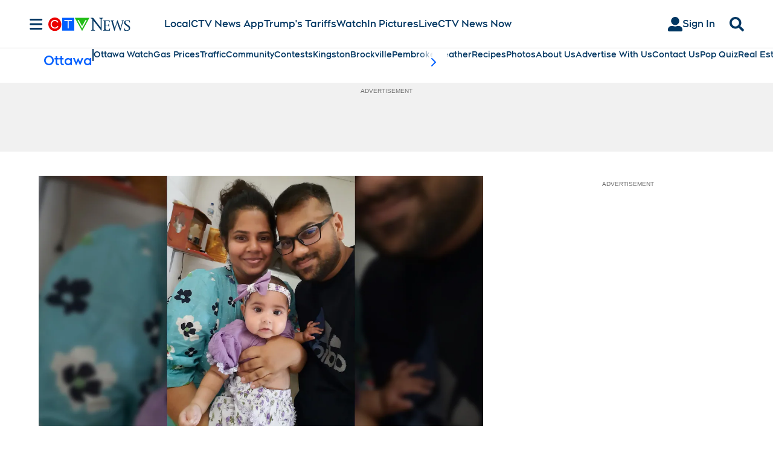

--- FILE ---
content_type: text/plain
request_url: https://ipv4.icanhazip.com/
body_size: 116
content:
13.58.246.19
